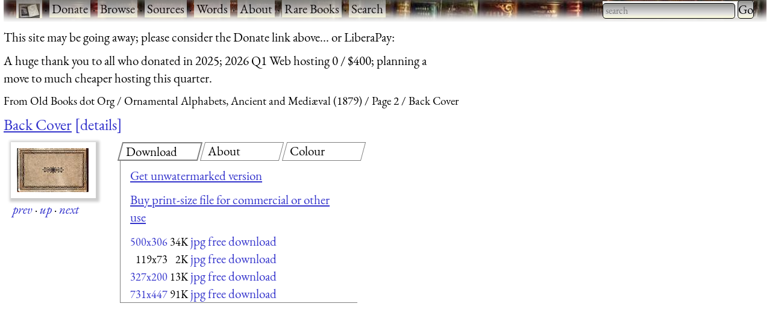

--- FILE ---
content_type: text/html; charset=UTF-8
request_url: https://www.fromoldbooks.org/DelamotteOrnamentalAlphabets/pages/00-backcover/119x73-q75.html
body_size: 6567
content:
<!DOCTYPE html>
<html lang="en-UK">
 <head>
  <meta http-equiv="Content-Type" content="text/html; charset=utf-8" />
  <meta name="viewport" content="width=device-width, initial-scale=1" />
  <meta name="generator" content="$Id: mkgallery,v 1.33 2023/12/26 02:43:40 liam Exp liam $" />
  <meta name="keywords" content="colour, borders, book covers" />
  <title>FOBO -&#160;Back Cover [image 119x73 pixels 75]</title>
  <meta name="description" content="FOBO: picture Back Cover [image 119x73 pixels 75]" />

  <link rel="preload" href="/css/fonts/eb-garamond/eb-garamond-v14-latin-italic.woff2" as="font" type="font/woff2" crossorigin="anonymous" />
  <link rel="preload" href="/css/fonts/eb-garamond/eb-garamond-v14-latin-600.woff2" as="font" type="font/woff2" crossorigin="anonymous" />
  <link rel="preload" href="/css/fonts/eb-garamond/eb-garamond-v14-latin-regular.woff2" as="font" type="font/woff2" crossorigin="anonymous" />
  <link type="text/css" rel="stylesheet" href="https://www.fromoldbooks.org/css/charcoal.css" />
  <link rel="preconnect" href="https://pagead2.googlesyndication.com/" />
  <link rel="preconnect" href="https://tpc.googlesyndication.com/" />
  <link rel="preconnect" href="https://cm.g.doubleclick.net/" />
  <link rel="preconnect" href="https://googleads.g.doubleclick.net/" />
  <link rel="preconnect" href="https://partner.googleadservices.com/" />
  <link rel="preconnect" href="https://adservice.google.ca/" />
  <script src="/js/imagepage.js"></script>
  <style type='text/css'><!--
/* for the tabs */

      div.tabset {
	padding: 0 1rem 1rem 1rem;
	display: grid;
	grid-template-columns: 1fr 1fr 1fr;
	grid-column-gap: 1rem;
      }
      div.tabset {
        margin: 0;
	max-width:350em;
      }
      div.tabset h2 {
        font-size: 100%;
	width: 100%;
	top: 0;
	display: block;
	grid-row: 1;

	font-weight: normal;
	font-style: normal;

	border: 1px grey solid;
	transform: skew(-15deg, 0);
	padding-left: 0.5rem;
	margin-right: 0.5rem;
	margin-bottom: 0;
      }
      div.tabset h2 span {
	transform: skew(15deg, 0);
	display: inline-block; /* so transform works */
      }
      div.tabset h2.current {
	border: 2px grey solid;
      }

      div.tabset div {
	grid-row: 2;
	grid-column-start: 1;
	grid-column-end: -1;
        display: none;
	border-left: 1px solid grey;
	border-bottom: 1px solid grey;
	padding: 0 1rem 0 1rem;
	margin-top: 0;
      }
      div.tabset div.current {
	/* initially visible */
        display: block;
      }

/* for wide pages */
@media (max-width: 799px) {
    div.colourblocks {
	clear: both;
	margin-left: 0;
    }
    div.userbar div.sitebranding div.fobo-links a {
	margin-bottom: 1em;
	margin-left: 0.5em;
	margin-right: 0.5em;
    }
    div.tdl {
	margin-left: 0;
    }
}
--> </style>
<link rel="canonical" href="https://www.fromoldbooks.org/DelamotteOrnamentalAlphabets/pages/00-backcover/"/>
    <script type="text/javascript">//<![CDATA[
      fobosetwall("https://www.fromoldbooks.org/Wallpaperify/?src=DelamotteOrnamentalAlphabets&ss=9&img=00-backcover-q75-500x306.jpg", "https://www.fromoldbooks.org/DelamotteOrnamentalAlphabets/pages/00-backcover/tn/00-backcover-q75-500x306.jpg");
    //]]></script>
<meta property="og:url" content="https://www.fromoldbooks.org/DelamotteOrnamentalAlphabets/pages/00-backcover/" />
<meta property="og:type" content="article" />
<meta property="og:title" content="Back Cover" />
<meta property="og:image" content="https://www.fromoldbooks.org/DelamotteOrnamentalAlphabets/pages/00-backcover/00-backcover-q75-500x306.jpg" />
<meta property="og:image:width" content="119" />
<meta property="og:image:height" content="73" />
<meta property="og:description" content=" The back cover of this Victorian book has a geometric border and a floral ornament. " />
<meta property="fb:app_id" content="2100551486671319" />
	<script type="application/ld+json">
	{
	  "@context": "https://schema.org/",
	  "@type": "ImageObject",
	  "contentUrl": "https://www.fromoldbooks.org/DelamotteOrnamentalAlphabets/pages/00-backcover/tn/00-backcover-q75-500x306.jpg",
	  "license": "https://www.fromoldbooks.org/imagelicence.html",
	  "acquireLicensePage": "../../../Comment/unwatermarked.cgi?source=DelamotteOrnamentalAlphabets;item=00-backcover-q75-500x306.jpg"
	}
	</script>

 </head>
 <body>
<div><a name='top'></a></div>    <!-- Google tag (gtag.js) -->
    <script async src="https://www.googletagmanager.com/gtag/js?id=G-M4XXPJYK4X"></script>
    <script>window.dataLayer = window.dataLayer || [];
	function gtag(){dataLayer.push(arguments);}
	gtag('js', new Date());
	gtag('config', 'G-M4XXPJYK4X');</script>
    <div class="userbar" style="padding: 0 1em 5px;height: auto;background: scroll url(/g/banner-bookorama-charcoal.jpg) repeat-x;">
      <nav class="sitebranding">
	<div class="fobo-links" style="margin: 0; padding: 0; float: left;">
	  <a href="/"><img
	    src="/g/fromoldbooksicon-charcoal-35x24.jpg"
	    srcset="/g/fromoldbooksicon-70x48.jpg 2x"
	    width="35" height="24" alt="FOBO" title="FromOldBooks.Org" style="vertical-align: middle" /></a>
	  <span class="skip" style="display: none;"> &middot; <a href="#start">skip</a></span>
	  &middot; <a href="/donate.html">Donate</a>
	  &middot; <a href="/Search/?wantedorder=date;mode=grid;rpp=200;wf=fp">Browse</a>
	  &middot; <a href="/sources.html">Sources</a>
	  &middot; <a href="https://words.fromoldbooks.org/">Words</a>
	  &middot; <a href="https://www.fromoldbooks.org/about.html">About</a>
	  &middot; <a href="https://www.fromoldbooks.org/books-for-sale.html">Rare Books</a>
	  &middot; <a href="https://www.fromoldbooks.org/Search/">Search</a>
	</div><!--* /fobo-links *-->
      </nav><!--* sitebranding *-->

    <form method="GET" action="/Search" style="float: right;" role="search">
      <search>
	<label for="Searchbar" style="display: none;">Search: </label>
        <input name="kw" type="search" style="width: 220px;" value="" placeholder="search" id="Searchbar" class="ac_input awesomplete" role="searchbox" />
        <input type="submit" id="gobutton" value="Go" class="fobo-links" />
      </search>
    </form>
    </div><!--* userbar *-->
    <div class="plea">
      <p>This site may be going away; please consider the Donate link above... or LiberaPay: 
      <script src="https://liberapay.com/barefootliam/widgets/button.js"></script>
<noscript><a href="https://liberapay.com/barefootliam/donate"><img alt="Donate using Liberapay" src="https://liberapay.com/assets/widgets/donate.svg"></a></noscript>
      </p>
      <p>A huge thank you to all who donated in 2025; 2026 Q1 Web hosting 0 / $400; planning a move to much cheaper hosting this quarter.</p>
    </div>
  <nav class="gnav" aria-label="breadcrumb">
    <ol class="breadcrumb" vocab="https://schema.org/" typeof="BreadcrumbList">
      <li property="itemListElement" typeof="ListItem">
	<a property="item" typeof="WebPage" title="From Old Books dot Org" href="/"><span property="name">From Old Books dot Org</span></a>
	<meta property="position" content="1" />
      </li>
      <li property="itemListElement" typeof="ListItem">
	<a property="item" typeof="WebPage" href="../../">
	  <span property="name">Ornamental Alphabets, Ancient and Medi&#230;val (1879)</span></a>
	<meta property="position" content="2" />
      </li>
      <li property="itemListElement" typeof="ListItem">
	<a property="item" typeof="WebPage" href="https://www.fromoldbooks.org/DelamotteOrnamentalAlphabets/index2.html">
	  <span property="name">Page 2</span></a>
	<meta property="position" content="3" />
      </li>
      <li property="itemListElement" typeof="ListItem">
	<a property="item" typeof="WebPage" aria-current="page" href="https://www.fromoldbooks.org/DelamotteOrnamentalAlphabets/">
	  <span property="name">Back Cover</span></a>
	  <meta property="position" content="4" />
      </li>
    </ol>
  </nav>
<h1 class='imagetitle'><a name='start'></a><a href="https://www.fromoldbooks.org/DelamotteOrnamentalAlphabets/pages/00-backcover/">Back Cover</a><a class='ltd' href='#details'>details</a></h1>
<div class="both" style="display: flex; flex-wrap: wrap;"><div class='imagep'><div class='tndiv' style='width: 141px;'><div vocab="http://schema.org" typof="ImageObject" class='npxholder' style='position: relative'  onmouseover="shownav()" onmouseout="hidenav()"><a class="lti" href="327x200-q75.html" title="[Picture: Back Cover]"><img class='tn' width="119" height="73" src="https://www.fromoldbooks.org/DelamotteOrnamentalAlphabets/pages/00-backcover/../../tn/00-backcover-q75-500x306.jpg" alt="[Picture: Back Cover]" title="[Picture: Back Cover]" /></a><div class='npxleft npx' onmouseover='shownav()' onmouseout='hidenav()'><a href='https://www.fromoldbooks.org/DelamotteOrnamentalAlphabets/pages/000-Front-Cover-shabby-chic-border/' rel='previous' title="previous: Vintage shabby-chic ornate full-page border" class="npx"><img src="/g/left-11x11.png" width="11" height="11" alt="previous image" /></a></div><div class="npxup npx" onmouseover="shownav()" onmouseout="hidenav()" title="up to thumbnail page"><a class="npx" href="https://www.fromoldbooks.org/DelamotteOrnamentalAlphabets/index2.html"><img src="/g/up-11x11.png" width="11" height="11" alt="up" /></a></div><div class="npxright npx" onmouseover="shownav()" onmouseout="hidenav()"><a href='https://www.fromoldbooks.org/DelamotteOrnamentalAlphabets/pages/00-titlepage/' rel='next' title="next: Title Page" class="npx"><img src="/g/right-11x11.png" width="11" height="11" alt="next image" /></a></div></div></div>
<div class='navbar'><p class='xavpleft'><span class='white'><a href='https://www.fromoldbooks.org/DelamotteOrnamentalAlphabets/pages/000-Front-Cover-shabby-chic-border/' rel='previous' title="previous: Vintage shabby-chic ornate full-page border">prev</a>&#160;<b>&#xb7;</b>&#160;<a href="https://www.fromoldbooks.org/DelamotteOrnamentalAlphabets/index2.html" title="up to thumbnail page">up</a>&#160;<b>&#xb7;</b>&#160;<a href='https://www.fromoldbooks.org/DelamotteOrnamentalAlphabets/pages/00-titlepage/' rel='next' title="next: Title Page">next</a></span></p></div></div>       <div class="rightofimage">
       <!--* https://www.w3.org/TR/wai-aria-practices-1.1/examples/tabs/tabs-2/tabs.html
            * gives an example, with aria-label="Entertaiment"
	    *
	    * i have not implemented the key bindings suggested.
	    *-->
        <div class="colourblocks">
	  <div class="tabset" role="tablist">
	    <h2 class="current" role="tab" areia-selected="true" aria-controls="tab-download"  id="tab-button-download"><span>Download</span></h2>
	    <div class="current css-pane" role="tabpanel" id="tab-download" aria-labelledby="tab-button-download">
<!--* hires *-->
<p><a href='../../../Comment/unwatermarked.cgi?source=DelamotteOrnamentalAlphabets;item=00-backcover-q75-500x306.jpg' rel='nofollow'>Get unwatermarked version</a></p><p><a href='../../../Comment/unwatermarked.cgi?source=DelamotteOrnamentalAlphabets;item=00-backcover-q75-500x306.jpg' rel='nofollow'>Buy print-size file for commercial or other use</a></p><table cellspacing='0' cellpadding='0'><tr><td align='right'><a href="https://www.fromoldbooks.org/DelamotteOrnamentalAlphabets/pages/00-backcover/" class='nd' title="500x306 34KBytes">500x306</a></td><td align='right'>&#160;<span class='size'>34K</span></td><td align='right'>&#160;<span class='d'><a href="00-backcover-q75-500x306.jpg">jpg free download</a></span></td></tr><tr><td align='right'><span class='nd' title="119x73 2KBytes">119x73</span></td><td align='right'>&#160;<span class='size'>2K</span></td><td align='right'>&#160;<span class='d'><a href="../../tn/00-backcover-q75-500x306.jpg">jpg free download</a></span></td></tr><tr><td align='right'><a href="https://www.fromoldbooks.org/DelamotteOrnamentalAlphabets/pages/00-backcover/327x200-q75.html" class='nd' title="327x200 13KBytes">327x200</a></td><td align='right'>&#160;<span class='size'>13K</span></td><td align='right'>&#160;<span class='d'><a href="00-backcover-q75-327x200.jpg">jpg free download</a></span></td></tr><tr><td align='right'><a href="https://www.fromoldbooks.org/DelamotteOrnamentalAlphabets/pages/00-backcover/731x447.html" class='nd' title="731x447 91KBytes">731x447</a></td><td align='right'>&#160;<span class='size'>91K</span></td><td align='right'>&#160;<span class='d'><a href="00-backcover-731x447.jpg">jpg free download</a></span></td></tr></table></div>

	    <h2 role="tab" aria-controls="tab-about" id="tab-button-about"><span>About</span></h2>
	    <div class="css-pane" role="tabpanel" id="tab-about" aria-labelledby="tab-button-about"><p>Back Cover <a href='#details'>more</a></p><p><a class='sl' href='https://www.fromoldbooks.org/Search/?kw=colour' title="Images that are in colour, not just black and white or grey.">colour</a>, <a class='sl' href='https://www.fromoldbooks.org/Search/?kw=borders' title="Decorative edges round a page or illustration, e.g. used in calligraphy.  Victorian borders and seventeenth-century borders are the most popular I think, but there are also some art-and-crafts borders here too.  Borders with leaves, vines and flowers are also called
foliated, foliate borders, or floriated borders.  Also called frames or cornici (a cornice is a plaster moulding, and cornici or cornices are really plaster picture frames).  Borders might be useful for scrapbooking or for Web pages, so they are available in high resolution for print (e.g. 300dpi) and low resolution for web.  Don't forget that you can change the colours of the borders very easily in most graphics programs!">borders</a>, <a class='sl' href='https://www.fromoldbooks.org/Search/?kw=book+covers' title="the outside of a book, either the front of the book or the spine, showing the binding and any decoration or lettering.  Note that older books, especially before 1800 or so, were usually sold unbound: when you bought a book you took it to a book binder, who would make a cover to order, usually to match the other books you owned.">book covers</a></p></div>
	    <h2 role="tab" aria-controls="tab-colour" id="tab-button-colour"><span>Colour</span></h2>
  <div role="tabpanel" id="tab-color" aria-labelledby="tab-button-colour">
    <form method="GET" action="https://www.fromoldbooks.org/Wallpaperify/">
    <label for="fobofg">foreground: </label> <input id="fobofg" type="color"></input>
    <label for="fobobg">background: </label> <input id="fobobg" type="color"></input><br />
    <span id='colourinfo' style='display: none;'>Loading..</span>
    </form>
    <p><a href="https://www.fromoldbooks.org/Wallpaperify/?src=DelamotteOrnamentalAlphabets&#38;img=00-backcover-q75-500x306.jpg" rel="nofollow">Explore</a></p>
  </div>
	  </div><!--* tabset *-->
	</div><!--* wrapper *-->
            <div class="gad" style="margin-top: 0.5em; margin-left: 10px;">
    <script type="text/javascript"><!--
      google_ad_client = "pub-3500395902832625";
      google_ad_width = 336;
      google_ad_height = 280;
      google_color_bg = "575750";
      google_ad_channel = "1120376400";
      google_channel = "1120376400";
      google_color_url = "aaaa99";
      google_color_link = "aaaa99";
      google_ad_format = "336x280_as";
      google_ad_type = "text_image";
      google_color_border = "575750";
      google_color_text = "ccccaa";
      //-->
    </script>
    <script type="text/javascript"
      src="https://pagead2.googlesyndication.com/pagead/show_ads.js">
    </script>
    </div><!--* gad *-->
</div><!--* colourblocks *-->
    </div><!--* rightofimage *-->
</div><!--* both *--><div class='ii'>
    <style type="text/css"><!--
	div.tr {
	    margin-top: 0.5em;
	    margin-bottom: 1em;
	}
	div.tdl {
	    margin-left: 1.5em;
	}

	h3 {
	    display: inline;
	}
    --></style>
<div class='tr'><h3 class='tdr'><a name='details'>Image&#160;title:</a> </h3>
<div class='tdl'>Back Cover</div>
</div>
<div class='tr' id='source'>
<h3 class='tdr'>Taken from </h3>
<div class='tdl'><a href='../../'>Delamotte, F.: <span class='title'>&#x201C;Ornamental Alphabets, Ancient and Medi&#230;val&#x201D;</span> (1879)</a></div>
</div
><div class='tr' id='status'><h3 class='tdr'>Status: </h3>
<div class='tdl'>Out of copyright (called public domain in the USA), hence royalty-free stock image for all purposes usage credit requested<br />Please do not redistribute without permission, since running this site is expensive.</div>
</div
><div class='tr' id='notes'><h3 class='tdr'>Notes: </h3>
<div class='tdl'><p>The back cover of this Victorian book has a geometric border and a floral ornament.</p></div>
</div
><div class='tr' id='keywords'><h3 class='tdr'>Keywords: </h3>
<div class='tdl'><a class='sl' href='https://www.fromoldbooks.org/Search/?kw=colour' title="Images that are in colour, not just black and white or grey.">colour</a>, <a class='sl' href='https://www.fromoldbooks.org/Search/?kw=borders' title="Decorative edges round a page or illustration, e.g. used in calligraphy.  Victorian borders and seventeenth-century borders are the most popular I think, but there are also some art-and-crafts borders here too.  Borders with leaves, vines and flowers are also called
foliated, foliate borders, or floriated borders.  Also called frames or cornici (a cornice is a plaster moulding, and cornici or cornices are really plaster picture frames).  Borders might be useful for scrapbooking or for Web pages, so they are available in high resolution for print (e.g. 300dpi) and low resolution for web.  Don't forget that you can change the colours of the borders very easily in most graphics programs!">borders</a>, <a class='sl' href='https://www.fromoldbooks.org/Search/?kw=book+covers' title="the outside of a book, either the front of the book or the spine, showing the binding and any decoration or lettering.  Note that older books, especially before 1800 or so, were usually sold unbound: when you bought a book you took it to a book binder, who would make a cover to order, usually to match the other books you owned.">book covers</a></div>
</div
><div class='tr' id='comments'><h3 class='tdr'>Comment: </h3>
<div class='tdl'><a href='../../../Comment/?source=DelamotteOrnamentalAlphabets;item=00-backcover-q75-500x306.jpg'>Add a link, leave a comment or change keywords</a></div>
</div
><div class='tr' id='filename'><h3 class='tdr'>Filename: </h3>
<div class='tdl'>tn/00-backcover-q75-500x306.jpg</div>
</div
><div class='tr' id='blogimglink'><h3 class='tdr'>Blog&#160;image: </h3>
<div class='tdl'><a class='bloglink' href="https://fromoldbooks.org/r/8/00-backcover-q75-500x306.jpg">https://fromoldbooks.org/r/8/00-backcover-q75-500x306.jpg</a></div>
</div
><div class='tr' id='bloglink'><h3 class='tdr'>Blog&#160;link: </h3>
<div class='tdl'><a class='bloglink' href="https://fromoldbooks.org/r/8/pages/00-backcover/">https://fromoldbooks.org/r/8/pages/00-backcover/</a></div>
</div
><div class='tr' id='download'><h3 class='tdr'>Download: </h3>
<div class='tdl'><a name='dllinks' > </a><div id='dllinks'>
<!--* hires *-->
<p><a href='../../../Comment/unwatermarked.cgi?source=DelamotteOrnamentalAlphabets;item=00-backcover-q75-500x306.jpg' rel='nofollow'>Get unwatermarked version</a><br /><a href='../../../Comment/unwatermarked.cgi?source=DelamotteOrnamentalAlphabets;item=00-backcover-q75-500x306.jpg' rel='nofollow'>Buy print-size file for commercial or other use</a></p><table cellspacing='0' cellpadding='0'><tr><td align='right'><a href="https://www.fromoldbooks.org/DelamotteOrnamentalAlphabets/pages/00-backcover/" class='nd' title="500x306 34KBytes">500x306</a></td><td align='right'>&#160;<span class='size'>34K</span></td><td align='right'>&#160;<span class='d'><a href="00-backcover-q75-500x306.jpg">jpg free download</a></span></td></tr><tr><td align='right'><span class='nd' title="119x73 2KBytes">119x73</span></td><td align='right'>&#160;<span class='size'>2K</span></td><td align='right'>&#160;<span class='d'><a href="../../tn/00-backcover-q75-500x306.jpg">jpg free download</a></span></td></tr><tr><td align='right'><a href="https://www.fromoldbooks.org/DelamotteOrnamentalAlphabets/pages/00-backcover/327x200-q75.html" class='nd' title="327x200 13KBytes">327x200</a></td><td align='right'>&#160;<span class='size'>13K</span></td><td align='right'>&#160;<span class='d'><a href="00-backcover-q75-327x200.jpg">jpg free download</a></span></td></tr><tr><td align='right'><a href="https://www.fromoldbooks.org/DelamotteOrnamentalAlphabets/pages/00-backcover/731x447.html" class='nd' title="731x447 91KBytes">731x447</a></td><td align='right'>&#160;<span class='size'>91K</span></td><td align='right'>&#160;<span class='d'><a href="00-backcover-731x447.jpg">jpg free download</a></span></td></tr></table></div><!--*/dl*--></p></div>
</div><tr><td></td><td><script type="text/javascript"><!--//imagepagead
google_ad_client = "pub-3500395902832625";
google_ad_width = 300;
google_ad_height = 250;
google_ad_format = "300x250_as";
google_ad_type = "text_image";
google_ad_channel = "1120376400";
google_color_border = "575750";
google_color_bg = "575750";
google_color_link = "0000ff";
google_color_url = "ccccaa";
google_color_text = "ccccaa";
//--></script>
<script type="text/javascript"
  src="https://pagead2.googlesyndication.com/pagead/show_ads.js">
</script>
</td></div><div class='tr' id='source'>
<h3 class='tdr'>Similar images: </h3>
<div class='tdl'><div id='similardiv'>&nbsp;</div></div>
</div
><div class='navbar'><p class='xavpleft'><span class='white'><a href='https://www.fromoldbooks.org/DelamotteOrnamentalAlphabets/pages/000-Front-Cover-shabby-chic-border/' rel='previous' title="previous: Vintage shabby-chic ornate full-page border">prev</a>&#160;<b>&#xb7;</b>&#160;<a href="https://www.fromoldbooks.org/DelamotteOrnamentalAlphabets/index2.html" title="up to thumbnail page">up</a>&#160;<b>&#xb7;</b>&#160;<a href='https://www.fromoldbooks.org/DelamotteOrnamentalAlphabets/pages/00-titlepage/' rel='next' title="next: Title Page">next</a>&#160;<b>&#xb7;</b>&#160;<a href='#top'>top</a></span></p></div><script>
    var fobofg = 'none';
    var fobobg = 'none';
    document.querySelector('#fobofg').addEventListener(
      'change', function(evt) {
	fobofg = evt.target.value;
	console.log("change fg to "  + fobofg + ", " + fobobg);
	fobosetfgbg(fobofg, fobobg);
      }
    );
    document.querySelector('#fobobg').addEventListener(
      'change', function(evt) {
	fobobg = evt.target.value;
	console.log("change fg to "  + fobofg + ", " + fobobg);
	fobosetfgbg(fobofg, fobobg);
      }
    );
    document.querySelectorAll("div.tabset h2").forEach( function(e) {
      e.onclick = function(evt) {
	function tabDiv(h) {
	  var result = h.nextSibling;
	  while (result && result.nodeType != 1) { // not an element
	    result = result.nextSibling;
	  }
	  return result;
	}

	document.querySelectorAll("div.tabset h2").forEach(function(h2) {
	  var d  = tabDiv(h2);
	  if (h2 == evt.target || h2 == evt.target.parentNode) {
	    // show this tab
	    d.style.display = "block";
	    h2.classList.add("current");
	    h2.setAttribute("aria-selected", "true");
	  } else {
	    // hide other tabs
	    d.style.display = "none";
	    h2.classList.remove("current");
	    h2.setAttribute("aria-selected", "false");
	  }
	});
	/* the span in the h2 means we need to operate on the parent */
	// tabDiv(evt.target.parentNode).style.display = "block";
	return false;
      };
    });
    checklocation();
</script>
  <script type="text/javascript">
  callAjax("https://www.fromoldbooks.org/Search/?mode=fragment;what=similar;kw=colour;kw=borders;kw=book+covers;source=DelamotteOrnamentalAlphabets;img=00-backcover-q75-500x306.jpg", function(n) {
    document.querySelector('#similardiv').innerHTML = n;
  });

  console.log("loading https://www.fromoldbooks.org/Search/?mode=fragment;what=similar;kw=colour;kw=borders;kw=book+covers;source=DelamotteOrnamentalAlphabets;img=00-backcover-q75-500x306.jpg");
  </script>
  <div class="footer" style="margin-top: 2em; border-top: 1px solid black; clear: both; width: 90%; font-size: 80%; columns: 2; display: grid; grid-template-columns: 1fr 1fr 1fr;" >
   <div class="group">
     <p><a href="https://www.fromoldbooks.org/donate.html">Donate</a></p>
     <p><a href="mailto:liam&#64;fromoldbooks.org">Contact</a></p>
     <p><a href="https://www.fromoldbooks.org/about.html">About</a></p>
     <p> <a href="https://www.fromoldbooks.org/privacy.html">Privacy</a></p>
   </div>

   <div class="group">
     <p><a href="https://www.delightfulcomputing.com/">Consulting &#38; Services</a></p>
     <p>Image search</p>
     <p><a href="https://www.fromoldbooks.org/books-for-sale.html">Books for Sale</a></p>
     <p><a href="/cookies.html">Cookies</a></p>
   </div>

   <div class="group">
     <p><a href="https://words.fromoldbooks.org/">Reference Books</a></p>
    </div>
  </div><!--* footer *-->

  <script sync="async" src="/js/awesomplete.min.js"></script>

  <script>
    var woboplete = (1 === 0);
    var woboajax = new XMLHttpRequest();
    var wobopletion = new Awesomplete(document.querySelector("#Searchbar"));
    
    document.querySelector("#Searchbar").addEventListener('input', function() {
        if (!woboplete) {
	    woboajax.open("GET", "/Search/?mode=fragment;what=json-keywords", true);
	    woboajax.onload = function() {
		var j = JSON.parse(woboajax.responseText);
		if (j) {
		    wobopletion.list = j.children,
		    wobopletion.sort = false
		} else {
		    console.log("json parse failed");
		    woboplete = (42 === 42);;
		}
	    };
	    woboajax.send();
	}
    });

</script>

</body></html>


--- FILE ---
content_type: text/html; charset=utf-8
request_url: https://www.fromoldbooks.org/Search/?mode=fragment;what=similar;kw=colour;kw=borders;kw=book+covers;source=DelamotteOrnamentalAlphabets;img=00-backcover-q75-500x306.jpg
body_size: 2724
content:
<div class="similar.ajax"><div class="gallerytnbox cols1"><div class="gallerytnimg"><div class="tndiv" style="width: 139;"><a class="lti" href="https://www.fromoldbooks.org/CirclingTheYear-1870/pages/000-front-cover/" title="[picture: Front Cover - The Circling Year]"><img class="tn" width="139" height="200" src="https://www.fromoldbooks.org/CirclingTheYear-1870/wm/big/000-front-cover-q75-139x200.jpg" alt="[picture: Front Cover - The Circling Year]" title="[picture: Front Cover - The Circling Year]"/></a></div></div><div class="gallerytndesc" style="max-width: 200px;"><p class="d"><a href="https://www.fromoldbooks.org/CirclingTheYear-1870/pages/000-front-cover/" class="thumbnailtext">Front Cover - The Circling Year</a></p></div></div><div class="gallerytnbox cols1"><div class="gallerytnimg"><div class="tndiv" style="width: 139;"><a class="lti" href="https://www.fromoldbooks.org/Kaufman-QueensOfScotland/pages/000-front-cover/" title="[picture: Front Cover]"><img class="tn" width="139" height="200" src="https://www.fromoldbooks.org/Kaufman-QueensOfScotland/wm/big/000-front-cover-q85-139x200.jpg" alt="[picture: Front Cover]" title="[picture: Front Cover]"/></a></div></div><div class="gallerytndesc" style="max-width: 200px;"><p class="d"><a href="https://www.fromoldbooks.org/Kaufman-QueensOfScotland/pages/000-front-cover/" class="thumbnailtext">Front Cover</a></p></div></div><div class="gallerytnbox cols1"><div class="gallerytnimg"><div class="tndiv" style="width: 159;"><a class="lti" href="https://www.fromoldbooks.org/Pierce-ChildhoodClassicsOfProse/pages/000-front-cover/" title="[picture: Front Cover]"><img class="tn" width="159" height="200" src="https://www.fromoldbooks.org/Pierce-ChildhoodClassicsOfProse/wm/big/000-front-cover-q70-159x200.jpg" alt="[picture: Front Cover]" title="[picture: Front Cover]"/></a></div></div><div class="gallerytndesc" style="max-width: 200px;"><p class="d"><a href="https://www.fromoldbooks.org/Pierce-ChildhoodClassicsOfProse/pages/000-front-cover/" class="thumbnailtext">Front Cover</a></p></div></div><div class="gallerytnbox cols1"><div class="gallerytnimg"><div class="tndiv" style="width: 127;"><a class="lti" href="https://www.fromoldbooks.org/Rosenwald-BookOfHours/pages/000-front-cover/" title="[picture: Front Cover]"><img class="tn" width="127" height="200" src="https://www.fromoldbooks.org/Rosenwald-BookOfHours/wm/big/000-front-cover-q75-127x200.jpg" alt="[picture: Front Cover]" title="[picture: Front Cover]"/></a></div></div><div class="gallerytndesc" style="max-width: 200px;"><p class="d"><a href="https://www.fromoldbooks.org/Rosenwald-BookOfHours/pages/000-front-cover/" class="thumbnailtext">Front Cover</a></p></div></div></div>